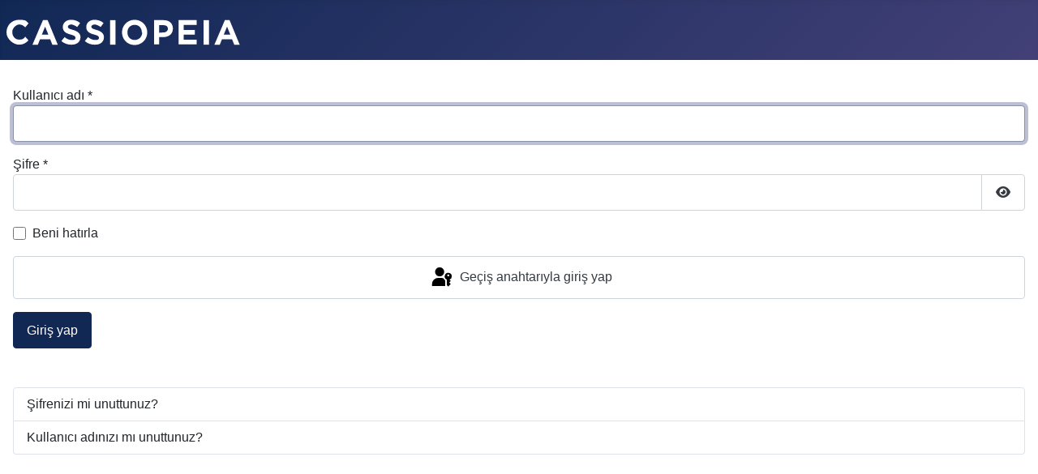

--- FILE ---
content_type: text/html; charset=utf-8
request_url: https://colorcat.net/index.php/using-joomla/extensions/components/users-component/login-form
body_size: 9298
content:
<!DOCTYPE html>
<html lang="tr-tr" dir="ltr">

<head>
    <meta charset="utf-8">
	<meta name="viewport" content="width=device-width, initial-scale=1">
	<meta name="description" content="makale, bilgi, siir, öykü, bigdata,AI, artificial intelligence, genel kültür, kişisel">
	<meta name="generator" content="Joomla! - Open Source Content Management">
	<title>Login Form</title>
	<link href="/media/system/images/joomla-favicon.svg" rel="icon" type="image/svg+xml">
	<link href="/media/system/images/favicon.ico" rel="alternate icon" type="image/vnd.microsoft.icon">
	<link href="/media/system/images/joomla-favicon-pinned.svg" rel="mask-icon" color="#000">

    <link href="/media/system/css/joomla-fontawesome.min.css?f9f1c2" rel="lazy-stylesheet"><noscript><link href="/media/system/css/joomla-fontawesome.min.css?f9f1c2" rel="stylesheet"></noscript>
	<link href="/media/plg_system_webauthn/css/button.min.css?f9f1c2" rel="stylesheet">
	<link href="/media/templates/site/cassiopeia/css/template.min.css?f9f1c2" rel="stylesheet">
	<link href="/media/templates/site/cassiopeia/css/global/colors_standard.min.css?f9f1c2" rel="stylesheet">
	<link href="/media/templates/site/cassiopeia/css/vendor/joomla-custom-elements/joomla-alert.min.css?0.4.1" rel="stylesheet">
	<style>:root {
		--hue: 214;
		--template-bg-light: #f0f4fb;
		--template-text-dark: #495057;
		--template-text-light: #ffffff;
		--template-link-color: var(--link-color);
		--template-special-color: #001B4C;
		
	}</style>

    <script type="application/json" class="joomla-script-options new">{"joomla.jtext":{"PLG_SYSTEM_WEBAUTHN_ERR_CANNOT_FIND_USERNAME":"Oturum açma modülünde kullanıcı adı alanı bulunamıyor. Üzgünüz, farklı bir oturum açma modülü kullanmadığınız sürece Şifresiz kimlik doğrulama bu sitede çalışmayacaktır.","PLG_SYSTEM_WEBAUTHN_ERR_EMPTY_USERNAME":"Geçiş anahtarıyla oturum açma düğmesini seçmeden önce kullanıcı adınızı (ancak parolanızı DEĞİL) girmeniz gerekir.","PLG_SYSTEM_WEBAUTHN_ERR_INVALID_USERNAME":"Belirtilen kullanıcı adı, bu sitede şifresiz oturum açmayı etkinleştiren bir kullanıcı hesabına karşılık gelmiyor.","JFIELD_PASSWORD_INDICATE_INCOMPLETE":"Şifre sitenin gereksinimlerini karşılamıyor.","JFIELD_PASSWORD_INDICATE_COMPLETE":"Şifre kabul edildi","JSHOWPASSWORD":"Şifreyi Göster","JHIDEPASSWORD":"Şifreyi Gizle","ERROR":"Hata","MESSAGE":"Mesaj","NOTICE":"Bildirim","WARNING":"Uyarı","JCLOSE":"Kapat","JOK":"TAMAM","JOPEN":"Açık","JLIB_FORM_CONTAINS_INVALID_FIELDS":"Gerekli veriler eksik olduğundan form gönderilemiyor. <br> Lütfen işaretli alanları düzeltin ve tekrar deneyin.","JLIB_FORM_FIELD_REQUIRED_VALUE":"Lütfen bu alanı doldurun","JLIB_FORM_FIELD_REQUIRED_CHECK":"Seçeneklerden biri seçilmelidir","JLIB_FORM_FIELD_INVALID_VALUE":"Bu değer geçerli değil"},"system.paths":{"root":"","rootFull":"https:\/\/colorcat.net\/","base":"","baseFull":"https:\/\/colorcat.net\/"},"csrf.token":"325b0f5214649ff15a2d17a6f5cc4456","system.keepalive":{"interval":840000,"uri":"\/index.php\/component\/ajax\/?format=json"},"plg_system_schedulerunner":{"interval":300}}</script>
	<script src="/media/system/js/core.min.js?2cb912"></script>
	<script src="/media/system/js/keepalive.min.js?08e025" type="module"></script>
	<script src="/media/system/js/fields/validate.min.js?8dcde2" type="module"></script>
	<script src="/media/system/js/fields/passwordview.min.js?61f142" defer></script>
	<script src="/media/templates/site/cassiopeia/js/template.min.js?f9f1c2" type="module"></script>
	<script src="/media/system/js/messages.min.js?9a4811" type="module"></script>
	<script src="/media/plg_system_webauthn/js/login.min.js?f9f1c2" defer></script>
	<script src="/media/plg_system_schedulerunner/js/run-schedule.min.js?229d3b" type="module"></script>

</head>

<body class="site com_users wrapper-static view-login no-layout no-task itemid-402">
    <header class="header container-header full-width">

        
        
                    <div class="grid-child">
                <div class="navbar-brand">
                    <a class="brand-logo" href="/">
                        <img class="logo d-inline-block" loading="eager" decoding="async" src="/media/templates/site/cassiopeia/images/logo.svg" alt="colorcat.net :: Welcome!">                    </a>
                                    </div>
            </div>
        
            </header>

    <div class="site-grid">
        
        
        
        
        <div class="grid-child container-component">
            
            
            <div id="system-message-container" aria-live="polite"></div>

            <main>
                <div class="com-users-login login">
    
    
                            
        
    
    <form action="/index.php/using-joomla/extensions/components/users-component/login-form?task=user.login" method="post" id="com-users-login__form" class="com-users-login__form form-validate form-horizontal well">

        <fieldset>
            <div class="control-group com-users-login__input">
            <div class="control-label"><label id="username-lbl" for="username" class="required">
    Kullanıcı adı<span class="star" aria-hidden="true">&#160;*</span></label>
</div>
        <div class="controls">
        

    
    <input
        type="text"
        name="username"
        id="username"
        value=""
                class="form-control validate-username required" size="25"         required autocomplete="username" autofocus     >

    

            </div>
</div>
<div class="control-group com-users-login__input">
            <div class="control-label"><label id="password-lbl" for="password" class="required">
    Şifre<span class="star" aria-hidden="true">&#160;*</span></label>
</div>
        <div class="controls">
        
<div class="password-group">
    <div class="input-group">
        <input
            type="password"
            name="password"
            id="password"
            value=""
             autocomplete="current-password" class="form-control required"    size="25" maxlength="99" required  data-min-length="12"      >
                <button type="button" class="btn btn-secondary input-password-toggle">
            <span class="icon-eye icon-fw" aria-hidden="true"></span>
            <span class="visually-hidden">Şifreyi Göster</span>
        </button>
            </div>
</div>            </div>
</div>

                            <div class="com-users-login__remember">
                    <div class="form-check">
                        <input class="form-check-input" id="remember" type="checkbox" name="remember" value="yes">
                        <label class="form-check-label" for="remember">
                            Beni hatırla                        </label>
                    </div>
                </div>
            
                            <div class="com-users-login__submit control-group">
                    <div class="controls">
                        <button type="button"
                                class="btn btn-secondary w-100 plg_system_webauthn_login_button"
                                                                    data-webauthn-form="com-users-login__form"
                                                                                                title="Geçiş anahtarıyla giriş yap"
                                id="plg_system_webauthn-U7p4bncrSyuu-FHVw623Y"
                        >
                                                            <svg aria-hidden="true" id="Passkey" xmlns="http://www.w3.org/2000/svg" viewBox="0 0 24 24"><g id="icon-passkey"><circle id="icon-passkey-head" cx="10.5" cy="6" r="4.5"/><path id="icon-passkey-key" d="M22.5,10.5a3.5,3.5,0,1,0-5,3.15V19L19,20.5,21.5,18,20,16.5,21.5,15l-1.24-1.24A3.5,3.5,0,0,0,22.5,10.5Zm-3.5,0a1,1,0,1,1,1-1A1,1,0,0,1,19,10.5Z"/><path id="icon-passkey-body" d="M14.44,12.52A6,6,0,0,0,12,12H9a6,6,0,0,0-6,6v2H16V14.49A5.16,5.16,0,0,1,14.44,12.52Z"/></g></svg>
                                                        Geçiş anahtarıyla giriş yap                        </button>
                    </div>
                </div>
            
            <div class="com-users-login__submit control-group">
                <div class="controls">
                    <button type="submit" class="btn btn-primary">
                        Giriş yap                    </button>
                </div>
            </div>

                        <input type="hidden" name="return" value="">
            <input type="hidden" name="325b0f5214649ff15a2d17a6f5cc4456" value="1">        </fieldset>
    </form>
    <div class="com-users-login__options list-group">
        <a class="com-users-login__reset list-group-item" href="/index.php/using-joomla/extensions/components/users-component/password-reset">
            Şifrenizi mi unuttunuz?        </a>
        <a class="com-users-login__remind list-group-item" href="/index.php/using-joomla/extensions/components/users-component/username-reminder">
            Kullanıcı adınızı mı unuttunuz?        </a>
            </div>
</div>

            </main>
            
        </div>

        
        
            </div>

    
    
    
</body>

</html>
